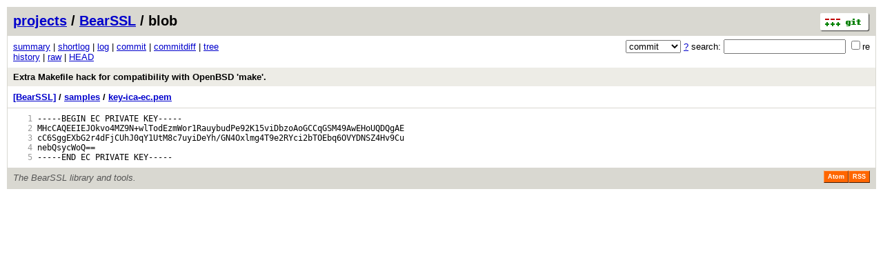

--- FILE ---
content_type: application/xhtml+xml; charset=utf-8
request_url: https://bearssl.org/gitweb/?p=BearSSL;a=blob;f=samples/key-ica-ec.pem;h=74430980c42806d4e3fb08e5724d72fcc9d8b5b7;hb=9dc6211237abcc4a4854818f8e5d7b8973bf31e3
body_size: 5994
content:
<?xml version="1.0" encoding="utf-8"?>
<!DOCTYPE html PUBLIC "-//W3C//DTD XHTML 1.0 Strict//EN" "http://www.w3.org/TR/xhtml1/DTD/xhtml1-strict.dtd">
<html xmlns="http://www.w3.org/1999/xhtml" xml:lang="en-US" lang="en-US">
<!-- git web interface version 2.17.1, (C) 2005-2006, Kay Sievers <kay.sievers@vrfy.org>, Christian Gierke -->
<!-- git core binaries version 2.17.1 -->
<head>
<meta http-equiv="content-type" content="application/xhtml+xml; charset=utf-8"/>
<meta name="generator" content="gitweb/2.17.1 git/2.17.1"/>
<meta name="robots" content="index, nofollow"/>
<title>_ Git - BearSSL/blob - samples/key-ica-ec.pem</title>
<base href="https://bearssl.org/gitweb/" />
<link rel="stylesheet" type="text/css" href="static/gitweb.css"/>
<link rel="alternate" title="BearSSL - history of samples/key-ica-ec.pem - RSS feed" href="/gitweb/?p=BearSSL;a=rss;f=samples/key-ica-ec.pem" type="application/rss+xml" />
<link rel="alternate" title="BearSSL - history of samples/key-ica-ec.pem - RSS feed (no merges)" href="/gitweb/?p=BearSSL;a=rss;f=samples/key-ica-ec.pem;opt=--no-merges" type="application/rss+xml" />
<link rel="alternate" title="BearSSL - history of samples/key-ica-ec.pem - Atom feed" href="/gitweb/?p=BearSSL;a=atom;f=samples/key-ica-ec.pem" type="application/atom+xml" />
<link rel="alternate" title="BearSSL - history of samples/key-ica-ec.pem - Atom feed (no merges)" href="/gitweb/?p=BearSSL;a=atom;f=samples/key-ica-ec.pem;opt=--no-merges" type="application/atom+xml" />
<link rel="shortcut icon" href="static/git-favicon.png" type="image/png" />
</head>
<body>
<div class="page_header">
<a href="http://git-scm.com/" title="git homepage"><img alt="git" class="logo" height="27" src="static/git-logo.png" width="72" /></a><a href="/gitweb/">projects</a> / <a href="/gitweb/?p=BearSSL;a=summary">BearSSL</a> / blob
</div>
<form method="get" action="/gitweb/" enctype="multipart/form-data"><div class="search">
<input name="p" type="hidden" value="BearSSL" />
<input name="a" type="hidden" value="search" />
<input name="h" type="hidden" value="9dc6211237abcc4a4854818f8e5d7b8973bf31e3" />
<select name="st" >
<option selected="selected" value="commit">commit</option>
<option value="grep">grep</option>
<option value="author">author</option>
<option value="committer">committer</option>
<option value="pickaxe">pickaxe</option>
</select> <a href="/gitweb/?p=BearSSL;a=search_help" title="search help">?</a> search:
<input type="text" name="s"  />
<span title="Extended regular expression"><label><input type="checkbox" name="sr" value="1" />re</label></span></div>
</form>
<div class="page_nav">
<a href="/gitweb/?p=BearSSL;a=summary">summary</a> | <a href="/gitweb/?p=BearSSL;a=shortlog">shortlog</a> | <a href="/gitweb/?p=BearSSL;a=log">log</a> | <a href="/gitweb/?p=BearSSL;a=commit;h=9dc6211237abcc4a4854818f8e5d7b8973bf31e3">commit</a> | <a href="/gitweb/?p=BearSSL;a=commitdiff;h=9dc6211237abcc4a4854818f8e5d7b8973bf31e3">commitdiff</a> | <a href="/gitweb/?p=BearSSL;a=tree;h=946e6e564a8fcdb55187cd0c6fe08e88157edca6;hb=9dc6211237abcc4a4854818f8e5d7b8973bf31e3">tree</a><br/>
<a href="/gitweb/?p=BearSSL;a=history;f=samples/key-ica-ec.pem;h=74430980c42806d4e3fb08e5724d72fcc9d8b5b7;hb=9dc6211237abcc4a4854818f8e5d7b8973bf31e3">history</a> | <a href="/gitweb/?p=BearSSL;a=blob_plain;f=samples/key-ica-ec.pem;h=74430980c42806d4e3fb08e5724d72fcc9d8b5b7;hb=9dc6211237abcc4a4854818f8e5d7b8973bf31e3">raw</a> | <a href="/gitweb/?p=BearSSL;a=blob;f=samples/key-ica-ec.pem;hb=HEAD">HEAD</a><br/>
</div>
<div class="header">
<a class="title" href="/gitweb/?p=BearSSL;a=commit;h=9dc6211237abcc4a4854818f8e5d7b8973bf31e3">Extra Makefile hack for compatibility with OpenBSD &#39;make&#39;.</a>
</div>
<div class="page_path"><a href="/gitweb/?p=BearSSL;a=tree;hb=9dc6211237abcc4a4854818f8e5d7b8973bf31e3" title="tree root">[BearSSL]</a> / <a href="/gitweb/?p=BearSSL;a=tree;f=samples;hb=9dc6211237abcc4a4854818f8e5d7b8973bf31e3" title="samples">samples</a> / <a href="/gitweb/?p=BearSSL;a=blob_plain;f=samples/key-ica-ec.pem;hb=9dc6211237abcc4a4854818f8e5d7b8973bf31e3" title="samples/key-ica-ec.pem">key-ica-ec.pem</a><br/></div>
<div class="page_body">
<div class="pre"><a id="l1" href="/gitweb/?p=BearSSL;a=blob;f=samples/key-ica-ec.pem;h=74430980c42806d4e3fb08e5724d72fcc9d8b5b7;hb=9dc6211237abcc4a4854818f8e5d7b8973bf31e3#l1" class="linenr">   1</a> -----BEGIN EC PRIVATE KEY-----</div>
<div class="pre"><a id="l2" href="/gitweb/?p=BearSSL;a=blob;f=samples/key-ica-ec.pem;h=74430980c42806d4e3fb08e5724d72fcc9d8b5b7;hb=9dc6211237abcc4a4854818f8e5d7b8973bf31e3#l2" class="linenr">   2</a> MHcCAQEEIEJOkvo4MZ9N+wlTodEzmWor1RauybudPe92K15viDbzoAoGCCqGSM49AwEHoUQDQgAE</div>
<div class="pre"><a id="l3" href="/gitweb/?p=BearSSL;a=blob;f=samples/key-ica-ec.pem;h=74430980c42806d4e3fb08e5724d72fcc9d8b5b7;hb=9dc6211237abcc4a4854818f8e5d7b8973bf31e3#l3" class="linenr">   3</a> cC6SggEXbG2r4dFjCUhJ0qY1UtM8c7uyiDeYh/GN4Oxlmg4T9e2RYci2bTOEbq6OVYDNSZ4Hv9Cu</div>
<div class="pre"><a id="l4" href="/gitweb/?p=BearSSL;a=blob;f=samples/key-ica-ec.pem;h=74430980c42806d4e3fb08e5724d72fcc9d8b5b7;hb=9dc6211237abcc4a4854818f8e5d7b8973bf31e3#l4" class="linenr">   4</a> nebQsycWoQ==</div>
<div class="pre"><a id="l5" href="/gitweb/?p=BearSSL;a=blob;f=samples/key-ica-ec.pem;h=74430980c42806d4e3fb08e5724d72fcc9d8b5b7;hb=9dc6211237abcc4a4854818f8e5d7b8973bf31e3#l5" class="linenr">   5</a> -----END EC PRIVATE KEY-----</div>
</div><div class="page_footer">
<div class="page_footer_text">The BearSSL library and tools.</div>
<a class="rss_logo" href="/gitweb/?p=BearSSL;a=rss;f=samples/key-ica-ec.pem" title="history of samples/key-ica-ec.pem RSS feed">RSS</a>
<a class="rss_logo" href="/gitweb/?p=BearSSL;a=atom;f=samples/key-ica-ec.pem" title="history of samples/key-ica-ec.pem Atom feed">Atom</a>
</div>
<script type="text/javascript" src="static/gitweb.js"></script>
<script type="text/javascript">
window.onload = function () {
	var tz_cookie = { name: 'gitweb_tz', expires: 14, path: '/' };
	onloadTZSetup('local', tz_cookie, 'datetime');
};
</script>
</body>
</html>